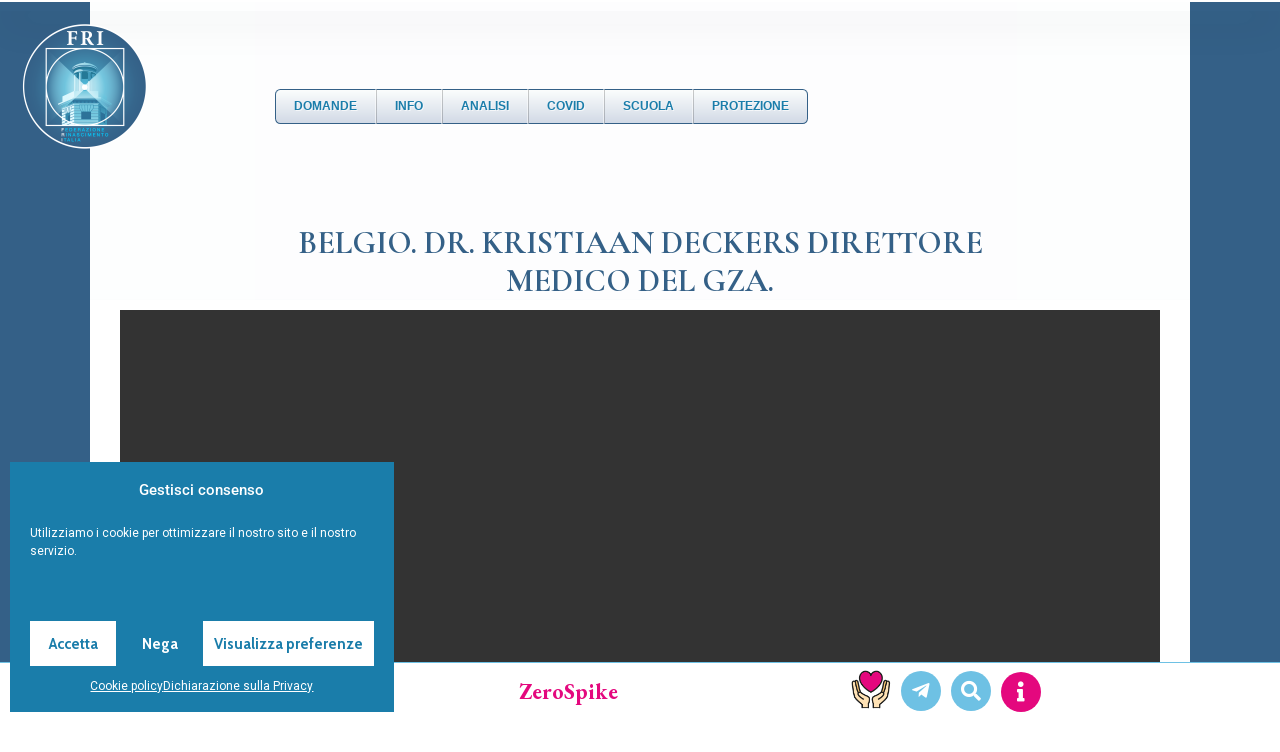

--- FILE ---
content_type: text/css
request_url: https://archiviostorico.rinascimentoitalia.it/wp-content/themes/avante/css/ors.css?ver=6.7.4
body_size: 5628
content:
body {
    font-family: Arial, Helvetica, sans-serif;
    background: #346087 url("../images/toplight3-457dae45.png") repeat-x;
    background-color: #346087 !important; 
}

body.home #wrapper {
    height: calc(100vh - 60px);
    vertical-align: middle;
    display: flex;
    padding: 0 !important;
}

#wrapper { padding: 0 !important; }
.main-menu-wrapper{ position: relative;padding: 0 !important; }
body.home .main-menu-wrapper{position: fixed;}
#elementor-sticky-header.main-menu-wrapper { display: none; }

.page-title-inner,
#page-content-wrapper .inner {
    background: #fff;
}
.radio .page-title-inner {
    background: transparent;
}

.radio #elementor-header.main-menu-wrapper {
    background: #fff;
}
#page-content-wrapper.blog-wrapper {margin-top: 0 !important;}
body.home #elementor-header .elementor-section-wrap .head,
body.home .page-title-inner,
body.home #wrapper  {
    background-color: transparent !important;
    background: transparent !important;
    padding: 0 !important;
    z-index: 999;
}
.mobile-main-nav li a, #side-sub-menu li a {text-transform: uppercase !important;}
#page-header,
#page-header-overlay  {
    background-color: transparent !important;
    /* background: transparent !important; */
    padding: 0 !important;
}

body.home #page-content-wrapper .inner {
    background-color: transparent !important;
    background: transparent !important;
    padding: 0 !important;
}
#page-content-wrapper .inner {
    margin: auto;
    float: left;
    padding: 0px 20px !important;
    width: calc(100% - 40px) !important;
}
#page-header .page-title-wrapper .page-title-inner {
    padding-top: 50px;
}
.eael-tooltip {
    padding: 0px !important;
    height: 40px !important;
    min-width: 40px !important;
    line-height: 44px !important;
}
.radio #page-header.hasbg {
    background-position: top;
    height: 400px !important;
    float: left;
}
.radio #page-header.hasbg .page-title-wrapper .page-title-inner .page-title-content {
    width: 90%;
}
.radio #page-header.hasbg h1 {
    font-size: 30px;
    font-weight: 900;
    font-family: Raleway,sans-serif;
    color: rgb(52, 96, 135) !important;
    margin-top: -17%;
    text-align: left;
}
.radio.vero-giornale #page-header.hasbg h1 {
    color: #fff !important;
    margin-top: -10%;
}
.radio .undertitle h2 {
    font-family: Raleway, sans-serif;
    position: absolute;
    top: -320px;
    width: 100%;
    color: rgb(52, 96, 135) !important;
    font-weight: bold;
    z-index: 9;
}
.risveglio-template-default.single #page-header.hasbg,
.comunicazioni-template-default.single #page-header.hasbg,
.cure_o_vaccino-template-default.single #page-header.hasbg,
.damanhur-template-default.single #page-header.hasbg,
.radio-template-default.single #page-header.hasbg,
.bacheca-template-default.single #page-header.hasbg,
.irony-template-default.single #page-header.hasbg,
.single-c_puliti #page-header.hasbg,
.single-bblog #page-header.hasbg,
.single-aaa #page-header.hasbg,
.single-awpcp_listing #page-header.hasbg,
.single-news #page-header.hasbg,
.single-vero_giornale #page-header.hasbg {
    background-position: top center;
    height: 300px !important;
    background-image: none !important;
    display: block;
}
.page-title span.smoove{
    opacity: 1 !important;
}
.irony-template-default.single #page-header.hasbg .page-title-wrapper .page-title-inner {
    vertical-align: middle !important;
}
.risveglio-template-default.single #page-header.hasbg .page-title-wrapper .page-title-inner,
.comunicazioni-template-default.single #page-header.hasbg .page-title-wrapper .page-title-inner,
.cure_o_vaccino-template-default.single #page-header.hasbg .page-title-wrapper .page-title-inner,
.damanhur-template-default.single #page-header.hasbg .page-title-wrapper .page-title-inner,
.bacheca-template-default.single #page-header.hasbg .page-title-wrapper .page-title-inner,
.single-c_puliti #page-header.hasbg .page-title-wrapper .page-title-inner,
.single-bblog  #page-header.hasbg .page-title-wrapper .page-title-inner,
.single-awpcp_listing  #page-header.hasbg .page-title-wrapper .page-title-inner,
.single-news #page-header.hasbg .page-title-wrapper .page-title-inner,
.single-aaa #page-header.hasbg .page-title-wrapper .page-title-inner,
.single-radio #page-header.hasbg .page-title-wrapper .page-title-inner ,
.single-vero_giornale #page-header.hasbg .page-title-wrapper .page-title-inner {
    vertical-align:  bottom !important;
}

.single-bacheca #page-header h1 {
    font-family: serif;
    padding-bottom: 25px;
}
.single-bacheca #page-header h1 .smoove {opacity: 1 !important}
.single-bacheca .fullwidth-comment-wrapper {
    display: none;
}
.aaa-template-default span.smoove.smooved {
    top: -30px;
    position: relative;
}
#perspective {
    min-height: 100vh;
}
body.home .head-logo {display: none;}
body.home #elementor-header {
}
a button {
    padding: 1px 10px;
    border-radius: 2px;
}
a:hover button {
    color: #12aee6;
    background: #fff;
    border: 2px solid #fff;
}
#page-content-wrapper p, .page-content-wrapper p {
    padding-top: 0;
    padding-bottom: 1em;
}
.blue-img a {
    display: block !important;
}
.blue-img img {
    height: 180px !important;
    width: 100% !important;
}
#blue-title {
    font-size: 90%;
    line-height: 1;
    letter-spacing: 0.0625em;
    padding: 0.75em 1em;
    margin: 0;
    height: 50px;
    background-color: #1A7DAA;
    color: #FFFFFF;
    text-transform: uppercase;
    font-weight: bold;
}
#blue-title .eael-tooltip {
    height: 9px !important;
    line-height: 18px !important;
}
#blue-title .eael-tooltip:hover p { color: #fff;}
/* 
#blue-title:hover {
    background: #fff;
}
#blue-title:hover a {
    color: #1A7DAA;
}
p strong {
    font-size: 90%;
    font-style: normal;
    text-transform: uppercase;
    font-weight: normal !important;
}*/
h2 span {
    font-size: 60%;
}
.loggo {
    width: 50px !important;
    height: 50px !important;
    margin-top: -5px;
}
.mainMenu {
    margin: 0 auto;
}
ul {
    list-style: square;
}
.mainMenu ul {
    list-style: none;
    display: flex;
    width: 100%;
    margin: 0 !important;
}

.mainMenu ul li {
    margin: 0 !important;
}

.mainMenu ul li a:before {
    background-color: transparent !important;
}
.mainMenu ul li a {
    text-shadow: 1px 1px rgba(255,255,255,0.66);
    white-space: nowrap;
    font-size: 12px !important;
    font-weight: bold !important;
    padding: 6px 18px !important;
    background-image: -webkit-gradient(linear, left top, left bottom, from(#fbfdfd), to(#d2dae6));
    background-image: linear-gradient(#fbfdfd, #d2dae6);
    border-top: 1px solid #346087;
    border-bottom: 1px solid #346087;
    border-left: 1px solid rgba(0,0,0,0.2) !important;
    border-right: 1px solid rgba(255,255,255,0.5);
    margin: 0 !important;
    transition: .5s all ease !important;
}
.mainMenu ul li:first-child a {
    border-left: 1px solid #346087 !important;
    border-radius: 0.45em 0 0 0.45em;
}
.mainMenu ul li:last-child a {
    border-right: 1px solid #346087;
    border-radius: 0 0.45em 0.45em 0;
}
.mainMenu ul li a:hover,
.mainMenu ul li.current-menu-item a {
    text-shadow: 0px 0px !important;
    color: #fff !important;
    background: #1A7DAA;
}
.mainMenu ul li.menu-manifesto a {
    color: #fff !important;
    background: #e4087e !important;
    text-shadow: 0px 0px !important;
}
.mainMenu ul li.menu-manifesto a:hover {
    color: #e4087e !important;
    background-image: -webkit-gradient(linear, left top, left bottom, from(#fbfdfd), to(#d2dae6)) !important;
    background-image: linear-gradient(#fbfdfd, #d2dae6) !important;
    border-top: 1px solid #346087 !important;
    border-bottom: 1px solid #346087 !important;
    border-right: 1px solid rgba(255,255,255,0.5);
}

.registrati .asso,
.grz .asso,
.storytelling .asso {display: none;}

.storytelling #elementor-header.main-menu-wrapper.visible {display: none;}
header.elementor-slideshow__header.elementor-lightbox-prevent-close {
    width: 90% !important;
}
#footer-fix {
    height: 60px;
    position: relative;
    float: left;
    width: 100%;
}
#footer-wrapper {
    position: fixed;
    height: 59px;
    bottom: 0;
    left: 0;
    z-index: 999;
    background: #fff;
    border-top: 1px solid #6EC1E4;
}
.bottom-fix {
    width: 100%;
    padding-top: 0;
}
.bottom-fix .elementor-element-populated,
.bottom-fix .elementor-widget-wrap {
    padding: 0 !important;
}

.bottom-fix .elementor-row {
    padding: 0px 0px 0px;
}

.bottom-fix .elementor-row .elementor-row {
    padding: 0;
}

.bottom-fix .eael-tooltip-text.eael-tooltip-top {
    left: -50%;
    padding: 0;
    text-align: center;
}
.pm-login-box-error {
    height: calc(100vh - 60px);
    vertical-align: middle;
    background: transparent;
}
.pm-login-box-error span {
    position: absolute;
    top: 50%;
    left: 50%;
    transform: translate(-50%, -50%);
    font-size: 16px;
}
.pm-login-box-error span a {
    font-weight: bold;
    text-decoration: underline;
}
.flipboard .eael-tooltip-text.eael-tooltip-top {
    left: -100% !important;
}

.loggo .eael-tooltip-text.eael-tooltip-top {
    left: -40%;
    padding: 0;
}
#page-content-wrapper p, .page-content-wrapper p {
    padding-top: 0;
    padding-bottom: 1em;
}
blockquote {
    min-height: 12em;
    width: 100%;
    color: #333 !important;
    font-family: "Adobe Garamond Pro", Garamond, Palatino, "Palatino Linotype", Times, "Times New Roman", Georgia, serif !important;
    font-style: italic;
    padding: 1em 3em;
    margin-top: 20px;
    margin-bottom: 2em;
    display: inline-grid;
    box-shadow: 4px 4px 12px 0px #cccccc;
    vertical-align: middle;
}
#page-header h1 {
    color: #346087 !important;
}
body.single-post #page-header h1 {
    font-family: Cormorant Garamond;
}
.postid-8329 h1.smooved {
    max-width: 75%;
    margin: 0 auto;
}
.blog-div {
    position: absolute !important;
    right: 10px;
    top: 65px;
    width: 80px;
}

#elementor-header.main-menu-wrapper {opacity: 1;}

.petition {
    position: fixed !important;
    top: 5px;
    right: 5px;
    z-index: 999;
    width: 160px !important;
}
.erf-required {display: none;}
.erf-container .erf-form .erf-submit-button {text-align: right;}
.parsley-range {display: none;}
#page-content-wrapper .inner {
    padding-bottom: 70px !important;
}
span.tooltip-element {
    position: absolute !important;
    right: 22px;
    top: 23px;
}

.erf-text.form-group {
    position: relative;
}
.ver-gio {
    position: absolute !important;
    left: 11px;
    top: 140px;
}
.flipbook .main-menu-wrapper,
.flipbook #footer-wrapper,
.flipbook #sfsi_plus_floater,
.flipbook a {display:none;}
.flipbook iframe {
    height: 100vh !important;
}
.newsletter .main-menu-wrapper,
.newsletter #footer-wrapper,
.newsletter #sfsi_plus_floater,
.newsletter a {display:none;}
.newsletter iframe {
    height: 100vh !important;
}
.med-liberi {
    position: absolute !important;
    left: 5px; 
    top: 95px;;
    width: 120px;
}
.erf-container .erf-form .tooltip-element:after {right:100% !important; left: auto !important;}

.elementor-slides-wrapper .elementor-slide-description,
.elementor-slides-wrapper .elementor-slide-heading,
.elementor-slides-wrapper .swiper-slide-inner {
    cursor: context-menu;
}
#Copyright {
    color: #fff;
    font-size: 10px;
    position: absolute;
    top: -55px;
    height: 24px;
    left: 0;
    z-index:9;
}
#Copyright a {color: #eee;}
#Copyright a:hover {color: #fff;}
.camicipuliti input.button {
    float: right;
    display: inline-block;
    width: 100px;
    text-align: center;
    padding-right: 0 !important;
    padding-left: 0 !important;
    border-radius: 5px !important;
}
.camicipuliti #pwbox-8012 {
    width: calc(100% - 110px);
}
.letteraamore input.button {
    float: right;
    display: inline-block;
    width: 100px;
    text-align: center;
    padding-right: 0 !important;
    padding-left: 0 !important;
    border-radius: 5px !important;
}
.letteraamore #pwbox-8012 {
    width: calc(100% - 110px);
}
.pdf-manifesto {
    position: fixed !important;
    z-index: 999;
    left: 10px;
    bottom: 90px;
}
.flipbook .elementor-element-populated {padding: 0 !important;}

.registrati .erf-form-html {
    margin: 20px 0;
}
.registrati .erf-container .erf-price-total {
    background: rgba(110,193,228, 1);
    border-width: 0 !important;
}
.erf-price-total p,
.erf-payment-methods {
    color: #fff;
}
.registrati .erf-style-border-bottom .erf-form .form-control,
.registrati .erf-style-border-bottom .erf-form .other-option+label input[type="text"] {
    border-width: 1px;
}
.registrati .erf-container .erf-payment-wrapper {background: transparent;}
.erf-label-inline.erf-container .erf-form .form-group-plans label {
    width: auto;
    line-height: inherit;
    margin-left: 5px !Important;
}
.registrati .erf_payment_header h5 {
    font-family: Arial;
    font-weight: normal;
    border-top: 1px solid #ced4da;
    padding-top: 10px;
    font-size: 16px !important;
}

.registrati .erf-payment-methods input {
  height: 20px !important;
  cursor: pointer;
  text-transform: capitalize;
  margin-right: 10px !important;
}
.erf-price-total p {
    padding-bottom: 0 !important;
    line-height: 3em !important;
}
.registrati .erf-gdpr input,
.registrati .checkbox input {
  position: absolute !important;
  height: 20px !important;
  cursor: pointer;
}
.registrati .erf-gdpr input.form-control,
.registrati .erf-payment-methods input.form-control,
.registrati .checkbox input.form-control {
    position: relative !important;
    height: 38px !important;
}
.registrati .erf-gdpr input + label,
.registrati .erf-payment-methods input + label,
.registrati .checkbox input + label {
  position: relative;
  cursor: pointer;
  padding: 0;
}
.registrati .erf-gdpr input:before,
.registrati .erf-payment-methods input:before,
.registrati .checkbox input:before {
  content: "";
  margin-right: 15px;
  display: block;
  vertical-align: baseline;
  width: 20px;
  height: 20px;
  background: #ddd;
  border-radius: 3px;
}
.registrati .erf-gdpr input:hover:before,
.registrati .erf-payment-methods input:hover:before,
.registrati .checkbox input:hover:before {
  background: #12aee6;
}
.registrati .erf-gdpr input:focus:before,
.registrati .erf-payment-methods input:focus:before,
.registrati .checkbox input:focus:before {
  box-shadow: 0 0 0 3px rgba(0, 0, 0, 0.12);
}
.registrati .erf-gdpr input:checked:before,
.registrati .erf-payment-methods input:checked:before,
.registrati .checkbox input:checked:before {
  background: #12aee6;
}
.registrati .erf-gdpr input:checked:after,
.registrati .erf-payment-methods input:checked:after,
.registrati .checkbox input:checked:after {
  content: "";
  position: absolute;
  left: 5px;
  top: 9px;
  background: white;
  width: 2px;
  height: 2px;
  box-shadow: 2px 0 0 white, 4px 0 0 white, 4px -2px 0 white, 4px -4px 0 white, 4px -6px 0 white, 4px -8px 0 white;
  -webkit-transform: rotate(45deg);
          transform: rotate(45deg);
}
.registrati .erf-payment-methods {
    position: relative;
    top: -50px;
    left: 10px;
}
.erf-password {
    float: right !important;
    margin: 0 !important;
}
a#go-to-top {bottom: 100px;}
.icon-flipboard {
    width: 15% !important;
}
.page-id-8708.password-protected {
    padding: 50px;
    color: #fff;
}
.page-id-8708.password-protected h1 {
    color: #fff;
}
.password-protected form.protected-post-form {
    margin: 0 auto;
    text-align: center;
    background: #fff;
    padding: 80px 0;
}
.password-protected h1 {
    color: #fff;
    text-align: center;
}
.psac-post-slider.psac-design-1 .psac-post-overlay {
    background: transparent;
    border: 0 !important;
}

.psac-post-slider.psac-design-1 .psac-readmorebtn {
    background: #12aee6;
    color: #fff;
    border: 0;
    border-radius: 5px;
    padding: 10px 20px;
}

.psac-post-slider.psac-design-1 .psac-readmorebtn:hover {
    background: #346087;
}

.psac-slider-and-carousel .owl-nav .owl-next {
    right: 20px !important;
}

.psac-slider-and-carousel .owl-nav .owl-prev {
    left: 20px !important;
}

.psac-slider-and-carousel .owl-nav .owl-next,
.psac-slider-and-carousel .owl-nav .owl-prev {
    border-color: #12aee6;
    color: #12aee6;
    border-radius: 50%;
}
.psac-slider-and-carousel .owl-dots .owl-dot {background: #fff;}
.post-attribute,.post-info-cat {display: none;}


body.search-results .hentry .post-thumbnail {
    max-height: 150px !important;
    width: 30%;
    text-align: center;
    float: left;
    margin-right: 15px;
    overflow: hidden;
}
body.search-results .search-cont {
    float: right;
    width: calc(70% - 20px);
}
body.search-results .search-cont-full {
    width: 100%;
}

body.search-results .hentry {
    border-top: 1px solid #ccc;
    padding-top: 15px;
    padding-bottom: 15px;
    margin-bottom: 0;
}
body.search-results .hentry .post-header_title {
}
body.search-results .hentry .post-header_title h5 {
    font-size: 16px;
    line-height: 120%;
    text-transform: uppercase;
}
body.search-results .hentry .post-header_title h5 a {
  color: #1a7daa;
}
body.search-results .hentry p {
  max-height: 120px;
  overflow: hidden;
}
body.search-results .post-button-wrapper {margin: 0 !important;}

.fri-profile {
    height: 180px !important;
}

.pm-group-view .pm-profile-image {
    top: 0 !important;
}
.head_cerca {
    float: left;
    width: 40px !important;
    background: #6EC1E4;
    height: 40px;
    text-align: center;
    line-height: 40px;
    border-radius: 50%;
}
.head_cerca:hover {background: #fff;}
#phone {
  float: left;
  width: auto;
    margin-right: 10px;
}
#socials {
    float: left;
    width: auto;
    text-align: left;
    margin-right: 10px;
    margin-bottom: 0;
}
.logged-in .iscrivi, .login-page .iscrivi, .single-aaa .iscrivi, .single-news .iscrivi, .single-newsletter .iscrivi, .registrati .iscrivi {display: none;}
input[type=text], input[type=password],
input[type=email], input[type=url],
input[type=tel], input[type=date],
select, textarea {
    border-color: #D8D8D8;
    border-radius: 5px;
    padding: 8px 15px;
    height: 46px;
}
input.datanascita,
input.datanascita1,
input.datanascitaminore {
    background-image: url(../images/calendar-icon.png);
    background-position: right 10px center;
    background-repeat: no-repeat;
    background-size: 20px;
}
body.logged-in #portale-out {display: none !important;}
body:not(.logged-in) #portale-in {display: none !important;}

.wpcf7-comune, .wpcf7-provincia, .wpcf7-citta {
    width: calc(50% - 10px)!important;
    float: left;
    margin-right: 10px;
    margin-bottom: 10px;
    box-shadow: none;
    border: 1px solid #ddd;
}
span.wpcf7-list-item {margin: 0 !important;}

.texta {
    float: left;
    width: 100%;
}
.form_field.full {
    width: calc(100% - 10px);
}
textarea.wpcf7-form-control.wpcf7-textarea.wpcf7-validates-as-required {
    font-size: 12px;
}

.gcmi_wrap label {
    display: none;
}
.acceptance {
    width: 100%;
    float: left;
    margin: 0 !important;
}
.submit, .wpcf7-response-output {
    float: left;
    width: 100%;
    text-align: center;
    margin-top: 20px;
}
.gcmi-comune-665 .wpcf7-not-valid-tip {
    position: relative;
}
span.gcmi_wrap {
    float: left;
    width: 100%;
    margin-top: 15px;
}
.wpcf7-not-valid-tip {
    font-size: 10px;
    position: absolute;
    bottom: -14px;
    left: 16px;
}
.upload-field .wpcf7-not-valid-tip {
    top: 13px;
    bottom: auto;
}
.gcmi-comune-665 .wpcf7-not-valid-tip {
    position: relative;
}
.dk-speakout-petition {
    padding-top: 30px;
}
input[type=submit],
.dk-speakout-submit {
    background: #e4087e !important;
    border: 2px solid #e4087e !important;
    box-shadow: !important;
}
.dk-speakout-petition-wrap h3 {
    display: none;
}
.dk-speakout-recaptcha {
    margin: 20px auto 0;
}
a.dk-speakout-facebook {
    background: rgb(45, 136, 255);
    border: 0;
    box-shadow: none;
}

a.dk-speakout-twitter {
    background: rgb(29, 161, 242);
    border: 0;
    box-shadow: none;
}
a.a2a_dd.addtoany_share_save.addtoany_share {
    display: none;
}
.betterdocs-live-search .docs-search-result li a {
    color: #1e73be !important;
    font-weight: bold !important;
}
li.betterdocs-breadcrumb-item.item-cat.item-custom-docs-page a {
    font-weight: bold;
    color: #e4087e !important;
}
.betterdocs-sidebar-content .betterdocs-categories-wrap li a.active,
.betterdocs-sidebar-content .betterdocs-categories-wrap li.sub-list a.active {
    font-weight: bold;
}
.colmn-sx {
    width: 50%;
    float: left;
}
.colmn-dx {
    width: 50%;
    float: right;
}
.full-field {
    width: 95% !important;
}
.upload-field {
    display: block;
}
.top-fields {
    display: inline-block;
}
.form_field {
    width: calc(50% - 10px);
    float: left;
    margin-right: 10px;
    margin-bottom: 10px;
}
.form_field.three-fields {
    width: calc(33% - 10px);
}
.upload_field {
    display: inline-block;
    width: calc(100% - 20px);
    margin-left: 10px;
    float: left;
    margin-bottom: 30px;
}
.colmn-dx .form_field.full-field input,
.colmn-dx .form_field.full-field input:-internal-autofill-selected {
    background-color: rgba(110,193,228,.6) !important;
    border-color: rgba(110,193,228,.6) !important;
}
@media (max-width: 767px) {
    .wpcf7-comune, .wpcf7-provincia, .wpcf7-citta, .form_field {
        width: calc(100% - 20px) !important;
        margin-right: 10px;
        margin-left: 10px;
    }
}


/* ANNUNCI */

.awpcp-listing-excerpt-thumbnail {
    margin: 20px 20px 0 20px !important;
}
img.awpcp-listing-primary-image-thumbnail {
    width: 150px !important;
}
.awpcp-listing-excerpt-extra {
    margin-top: 15px;
    float: right;
    font-size: 13px;
    color: #346087;
}
#showawpcpadpage .adtitle, #showawpcpadpage .awpcp-title {
    background: none !important;
    border-top: 1px dotted #ddd !important;
    border-bottom: none !important;
}
#showawpcpadpage .adtitle a,
#showawpcpadpage .awpcp-title a,
h4.awpcp-listing-title a {
    text-transform: uppercase;
    font-size: 16px;
    color: #6EC1E4;
}
#showawpcpadpage .adtitle a:hover,
#showawpcpadpage .awpcp-title a:hover,
h4.awpcp-listing-title a:hover {
    color: #1E2039;
}

/* Singale page styles */

.single-aaa .donare,
.single-news .donare {
    text-align: right;
}

.single-aaa .inner,
.single-news .inner {
    padding: 0 20px;
}

.single-aaa a.erf-show-lost-password,
.single-news a.erf-show-lost-password {
    margin-top: -66px;
}

.ooo li.elementor-portfolio__filter.elementor-active {
    background: #e4087e;
}
.ooo .elementor-portfolio.elementor-grid.elementor-posts-container {
    border: 1px solid #e4087e;
    padding: 10px;
}
.ooo .elementor-portfolio-item__overlay {
    opacity: 1;
    background: transparent;
    bottom: -90px;
    top: auto;
    height: 90px;
    text-align: left;
    display: block;
}
.ooo article.elementor-portfolio-item.elementor-post {
    height: 290px;
}
.ooo h3.elementor-portfolio-item__title {
    color: #346087;
}
.ooo h3.elementor-portfolio-item__title:hover {
  color: #6EC1E4;
}

.telgram div#elementor-header {
    display: none;
}

@media (max-width: 990px) {
    div#page-content-wrapper {
        padding: 0 !important;
    }
}
@media only screen and (min-width: 1200px) {
    #elementor-header .elementor-inner {
        max-width: calc(100% - 40px) !important;
        width: 100%;
        box-sizing: border-box;
        margin: 0 auto;
        padding: 0;
    }
    #elementor-header .elementor-section-wrap .head {
        box-shadow: none !important;
    }
}
@media only screen and (min-width: 768px) and (max-width: 960px) {
    body.home #wrapper {
        height: calc(100vh - 118px);
    }
    body.home .head-logo {
        display: block;
    }
    body.home .elementor-slides .swiper-slide-inner {padding: 0 !important;}
    .head-logo {
        float: left;
        margin-top: 5px;
        margin-left: 5px;
        z-index: 10;
    }
    .head {
        float: right;
        width: 40px;
        margin-top: 25px;
        margin-right: 10px;
        padding: 0 !important;
    }
    .petition { 
        width: 90px !important;
        top: 65px;
    }
    #page-header {
        margin-top: 77px;
    }
    #page-header .page-title-wrapper {
        padding: 0 !important;
    }
}

@media (max-width: 767px) {
    body.home #wrapper {
        height: calc(100vh - 100px);
    }
    body.home .head-logo {
        display: block;
    }
    body.home #page-content-wrapper .inner{
        width: 100% !important;
    }
    .head-logo,
    .logoo {
        float: left;
        z-index: 10;
        width: 90px !important;
    }
    .head-logo .elementor-widget-container {margin: 0 !important;}
    .head {
        float: right;
        width: 40px;
        margin-top: 25px;
        margin-right: 10px;
        padding: 0 !important;
    }
    .head_cerca {
        width: 30px !important;
        height: 30px;
        line-height: 30px;
    }
    .avante-search-wrapper .input-group input {
        font-size: 20px !important;
            width: auto !important;
    }
    #elementor-header .elementor-widget-container {margin: 0;}
    .asso {
        width: 40px !important;
        position: fixed !important;
        top: 10% !important;
        right: 4px;
    }
    .iscrivi {
        position: absolute !important;
        top: -25px;
        right: -30px;
    }
    .iscrivi .elementor-headline {
        text-align: right !important;
    }
    .petition { 
        width: 90px !important;
        top: 65px;
    }
    .page-title-content {width: 90%;}
    .registrati .med-liberi, .registrati .blog-div {display: none;}

    .radio-template-default.single #page-header.hasbg,
    .irony-template-default.single #page-header.hasbg,
    .single-c_puliti #page-header.hasbg,
    .single-bblog #page-header.hasbg,
    .single-news #page-header.hasbg {
        height: 200px !important;
    }
    #page-header .page-title-wrapper .page-title-inner {
    	padding: 0 !important;
    }
    #page-header.hasbg .page-title-wrapper .page-title-inner,
    .bacheca-template-default.single #page-header.hasbg .page-title-wrapper .page-title-inner,
    .single-c_puliti #page-header.hasbg .page-title-wrapper .page-title-inner,
    .single-bblog  #page-header.hasbg .page-title-wrapper .page-title-inner,
    .single-awpcp_listing  #page-header.hasbg .page-title-wrapper .page-title-inner,
    .single-news #page-header.hasbg .page-title-wrapper .page-title-inner {
        vertical-align:  middle !important;
        padding: 0;
    }
    .mystickyelements-icon-below-text {display: none !important;}
    .aud-play {top: 40% !important;}
    .aud-play .elementor-element-populated {padding: 0 !important}
    .top-site {
        max-width: 550px !important;
        position: fixed !important;
        top: 15%;
    }
    .radio #page-header.hasbg .page-title-wrapper .page-title-inner .page-title-content {
      width: 100%;
    }
    .radio #page-header.hasbg h1 {
      text-align: left;
    }
    .radio .undertitle h2 {
      top: -170px;
    }
    .top-site .elementor-element-populated {padding: 0 !important;}
    .med-liberi {
        top: 112px !important;
        position: absolute !important;
        left: 0;
        width: 70px;
    }
    .med-liberi .elementor-icon-box-title {
        font-size: 15px !important;
        line-height: 17px;
    }
    .ver-gio {
        left: 0;
        top: 120px;
        width: 95px;
    }
    .elementor-2 .elementor-element.elementor-element-54d46fac {
        margin-top: 50px !important;
    }
    .home .elementor-2 .elementor-element.elementor-element-54d46fac {margin: 0 !important;}
    .blog-div {
        top: 95px;
        right: -5px;
        width: 55px;
        opacity: .8;
        position: fixed !important;
    }
    .blog-icon a.elementor-icon,
    .faq-icon a.elementor-icon {
        font-size: 25px;
    }
    #footer-wrapper,
    .bottom-fix {
        height: auto;
    }
    div#colm {
        width: 28%;
    }
    .icon-flipboard#colm {
        width: 62px;
    }
    .elementor-widget-social-icons {
        text-align: left !important;
        margin-left: 4px;
        margin-bottom: 4px;
    }
    #page-content-wrapper .inner {
        padding-bottom: 90px !important;
    }
    .med-lib, .vg {
        width: 50% !important;
        float: left;
    }
    .med-lib .eael-tooltip-align-left,
    .vg .eael-tooltip-align-left {
        justify-content: center;
    }
    .eael-tooltip {
        min-width: 30px!important;
        padding: 0!important;
        height: 30px!important;
        line-height: 30px!important;
    }
    .eael-tooltip .eael-tooltip-content i {
        font-size: 18px !important;
    }
    .sfsiplus_norm_row {
        left: 0 !important;
        margin-left: 0 !important;
    }
    body.password-protected #page-content-wrapper .inner .inner-wrapper {
        width: 98% !important;
        float: left;
    }
    body.password-protected #page-content-wrapper .inner .inner-wrapper .sidebar-content {
        padding: 0;
    }
    .erf-container .erf-price-total {
        margin: 0;
    }
    .registrati .erf-payment-methods {
        left: 0;
        background: #6ec1e4;
        padding: 10px;
        top:0;
    }
    #footer-wrapper span.elementor-headline-dynamic-text.elementor-headline-text-active {
        font-size: 12px;
    }
    #footer-fix {
        height: 87px;
    }
}

@media (max-width: 420px) {
    .bottom-fix .elementor-social-icon {
        font-size: 15px !important;
        width: 30px !important;
        height: 30px !important;
    }
}

.ooo .elementor-portfolio-item__overlay {
    opacity: 1;
    background: transparent;
    bottom: -90px;
    top: auto;
    height: 90px;
    text-align: left;
    display: block;
}

.ooo article.elementor-portfolio-item.elementor-post {
    height: 330px;
}

.ooo h3.elementor-portfolio-item__title {
    color: #346087;
}
.ooo h3.elementor-portfolio-item__title:hover {
  color: #6EC1E4;
}

.rmagic .rm-privacy-row {
    width: 100%;
}

.rm_pricefield_checkbox {
    position: relative!important;
    width: 100%;
}

.dist-top {
    height: 270px;
}


--- FILE ---
content_type: text/css
request_url: https://archiviostorico.rinascimentoitalia.it/wp-content/uploads/elementor/css/post-72010.css?ver=1769825967
body_size: -230
content:
.elementor-72010 .elementor-element.elementor-element-ee18ae4 .elementor-wrapper{--video-aspect-ratio:1.77777;}

--- FILE ---
content_type: text/css
request_url: https://archiviostorico.rinascimentoitalia.it/wp-content/uploads/elementor/css/post-69765.css?ver=1769759602
body_size: -279
content:
#elementor-popup-modal-69765 .dialog-widget-content{background-color:#02010100;}#elementor-popup-modal-69765{background-color:#6EC1E4B5;justify-content:center;align-items:center;pointer-events:all;}#elementor-popup-modal-69765 .dialog-message{width:640px;height:auto;}#elementor-popup-modal-69765 .dialog-close-button{display:flex;top:0%;font-size:0px;}body:not(.rtl) #elementor-popup-modal-69765 .dialog-close-button{right:0%;}body.rtl #elementor-popup-modal-69765 .dialog-close-button{left:0%;}

--- FILE ---
content_type: text/css
request_url: https://archiviostorico.rinascimentoitalia.it/wp-content/uploads/elementor/css/post-30002.css?ver=1769759602
body_size: 884
content:
.elementor-30002 .elementor-element.elementor-element-2d70d0b1:not(.elementor-motion-effects-element-type-background), .elementor-30002 .elementor-element.elementor-element-2d70d0b1 > .elementor-motion-effects-container > .elementor-motion-effects-layer{background-color:#F4F4FF;}.elementor-30002 .elementor-element.elementor-element-2d70d0b1 > .elementor-container{max-width:1200px;min-height:431px;}.elementor-30002 .elementor-element.elementor-element-2d70d0b1 > .elementor-background-overlay{opacity:0.05;transition:background 0.3s, border-radius 0.3s, opacity 0.3s;}.elementor-30002 .elementor-element.elementor-element-2d70d0b1, .elementor-30002 .elementor-element.elementor-element-2d70d0b1 > .elementor-background-overlay{border-radius:0px 100px 100px 100px;}.elementor-30002 .elementor-element.elementor-element-2d70d0b1{transition:background 0.3s, border 0.3s, border-radius 0.3s, box-shadow 0.3s;}.elementor-bc-flex-widget .elementor-30002 .elementor-element.elementor-element-6f2d8f6e.elementor-column .elementor-widget-wrap{align-items:center;}.elementor-30002 .elementor-element.elementor-element-6f2d8f6e.elementor-column.elementor-element[data-element_type="column"] > .elementor-widget-wrap.elementor-element-populated{align-content:center;align-items:center;}.elementor-30002 .elementor-element.elementor-element-6f2d8f6e > .elementor-element-populated{padding:0% 5% 0% 12%;}.elementor-30002 .elementor-element.elementor-element-4c824eed{text-align:start;}.elementor-30002 .elementor-element.elementor-element-4c824eed .elementor-heading-title{font-family:"Montserrat", Sans-serif;font-size:25px;font-weight:200;color:#3D4E60;}.elementor-30002 .elementor-element.elementor-element-3882e99a{text-align:start;}.elementor-30002 .elementor-element.elementor-element-3882e99a .elementor-heading-title{font-family:"Montserrat", Sans-serif;font-size:50px;font-weight:200;text-transform:uppercase;line-height:1.2em;color:#000000;}.elementor-bc-flex-widget .elementor-30002 .elementor-element.elementor-element-27176bbd.elementor-column .elementor-widget-wrap{align-items:center;}.elementor-30002 .elementor-element.elementor-element-27176bbd.elementor-column.elementor-element[data-element_type="column"] > .elementor-widget-wrap.elementor-element-populated{align-content:center;align-items:center;}.elementor-30002 .elementor-element.elementor-element-27176bbd > .elementor-element-populated{padding:5% 10% 5% 5%;}.elementor-30002 .elementor-element.elementor-element-7cc6a4fd > .elementor-widget-container{margin:50px 0px 0px 0px;}.elementor-30002 .elementor-element.elementor-element-7cc6a4fd .elementor-button-content-wrapper{flex-direction:row-reverse;}.elementor-30002 .elementor-element.elementor-element-7cc6a4fd .elementor-button span{gap:10px;}.elementor-30002 .elementor-element.elementor-element-7cc6a4fd .elementor-field-group{padding-right:calc( 1px/2 );padding-left:calc( 1px/2 );margin-bottom:1px;}.elementor-30002 .elementor-element.elementor-element-7cc6a4fd .elementor-form-fields-wrapper{margin-left:calc( -1px/2 );margin-right:calc( -1px/2 );margin-bottom:-1px;}.elementor-30002 .elementor-element.elementor-element-7cc6a4fd .elementor-field-group.recaptcha_v3-bottomleft, .elementor-30002 .elementor-element.elementor-element-7cc6a4fd .elementor-field-group.recaptcha_v3-bottomright{margin-bottom:0;}body.rtl .elementor-30002 .elementor-element.elementor-element-7cc6a4fd .elementor-labels-inline .elementor-field-group > label{padding-left:0px;}body:not(.rtl) .elementor-30002 .elementor-element.elementor-element-7cc6a4fd .elementor-labels-inline .elementor-field-group > label{padding-right:0px;}body .elementor-30002 .elementor-element.elementor-element-7cc6a4fd .elementor-labels-above .elementor-field-group > label{padding-bottom:0px;}.elementor-30002 .elementor-element.elementor-element-7cc6a4fd .elementor-field-group > label, .elementor-30002 .elementor-element.elementor-element-7cc6a4fd .elementor-field-subgroup label{color:#000000;}.elementor-30002 .elementor-element.elementor-element-7cc6a4fd .elementor-field-group > label{font-family:"Montserrat", Sans-serif;font-size:16px;font-weight:200;}.elementor-30002 .elementor-element.elementor-element-7cc6a4fd .elementor-field-type-html{padding-bottom:0px;}.elementor-30002 .elementor-element.elementor-element-7cc6a4fd .elementor-field-group .elementor-field{color:#000000;}.elementor-30002 .elementor-element.elementor-element-7cc6a4fd .elementor-field-group .elementor-field, .elementor-30002 .elementor-element.elementor-element-7cc6a4fd .elementor-field-subgroup label{font-family:"Montserrat", Sans-serif;font-size:16px;font-weight:300;text-transform:capitalize;}.elementor-30002 .elementor-element.elementor-element-7cc6a4fd .elementor-field-group .elementor-field:not(.elementor-select-wrapper){background-color:rgba(255, 255, 255, 0);border-color:#000000;border-width:0px 0px 1px 0px;border-radius:0px 0px 0px 0px;}.elementor-30002 .elementor-element.elementor-element-7cc6a4fd .elementor-field-group .elementor-select-wrapper select{background-color:rgba(255, 255, 255, 0);border-color:#000000;border-width:0px 0px 1px 0px;border-radius:0px 0px 0px 0px;}.elementor-30002 .elementor-element.elementor-element-7cc6a4fd .elementor-field-group .elementor-select-wrapper::before{color:#000000;}.elementor-30002 .elementor-element.elementor-element-7cc6a4fd .elementor-button{font-family:"Montserrat", Sans-serif;font-size:15px;font-weight:300;text-transform:uppercase;border-radius:50px 0px 50px 50px;padding:15px 50px 15px 50px;}.elementor-30002 .elementor-element.elementor-element-7cc6a4fd .e-form__buttons__wrapper__button-next{background-color:#6EC1E4;color:#FFFFFF;}.elementor-30002 .elementor-element.elementor-element-7cc6a4fd .elementor-button[type="submit"]{background-color:#6EC1E4;color:#FFFFFF;}.elementor-30002 .elementor-element.elementor-element-7cc6a4fd .elementor-button[type="submit"] svg *{fill:#FFFFFF;}.elementor-30002 .elementor-element.elementor-element-7cc6a4fd .e-form__buttons__wrapper__button-previous{color:#ffffff;}.elementor-30002 .elementor-element.elementor-element-7cc6a4fd .e-form__buttons__wrapper__button-next:hover{background-color:#FFFFFF;color:#346087;}.elementor-30002 .elementor-element.elementor-element-7cc6a4fd .elementor-button[type="submit"]:hover{background-color:#FFFFFF;color:#346087;}.elementor-30002 .elementor-element.elementor-element-7cc6a4fd .elementor-button[type="submit"]:hover svg *{fill:#346087;}.elementor-30002 .elementor-element.elementor-element-7cc6a4fd .e-form__buttons__wrapper__button-previous:hover{color:#ffffff;}.elementor-30002 .elementor-element.elementor-element-7cc6a4fd .elementor-message{font-family:"Montserrat", Sans-serif;font-size:16px;font-weight:300;text-transform:capitalize;}.elementor-30002 .elementor-element.elementor-element-7cc6a4fd .elementor-message.elementor-message-success{color:#000000;}.elementor-30002 .elementor-element.elementor-element-7cc6a4fd .elementor-message.elementor-message-danger{color:#000000;}.elementor-30002 .elementor-element.elementor-element-7cc6a4fd .elementor-message.elementor-help-inline{color:#000000;}.elementor-30002 .elementor-element.elementor-element-7cc6a4fd{--e-form-steps-indicators-spacing:20px;--e-form-steps-indicator-padding:30px;--e-form-steps-indicator-inactive-secondary-color:#ffffff;--e-form-steps-indicator-active-secondary-color:#ffffff;--e-form-steps-indicator-completed-secondary-color:#ffffff;--e-form-steps-divider-width:1px;--e-form-steps-divider-gap:10px;}#elementor-popup-modal-30002 .dialog-widget-content{animation-duration:1.2s;background-color:rgba(255, 255, 255, 0);}#elementor-popup-modal-30002{background-color:rgba(0,0,0,.8);justify-content:center;align-items:center;pointer-events:all;}#elementor-popup-modal-30002 .dialog-message{width:1200px;height:auto;}#elementor-popup-modal-30002 .dialog-close-button{display:flex;top:10px;}body:not(.rtl) #elementor-popup-modal-30002 .dialog-close-button{right:97%;}body.rtl #elementor-popup-modal-30002 .dialog-close-button{left:97%;}@media(max-width:1024px){.elementor-30002 .elementor-element.elementor-element-2d70d0b1, .elementor-30002 .elementor-element.elementor-element-2d70d0b1 > .elementor-background-overlay{border-radius:0px 50px 50px 50px;}.elementor-30002 .elementor-element.elementor-element-2d70d0b1{padding:50px 50px 50px 50px;}.elementor-30002 .elementor-element.elementor-element-6f2d8f6e > .elementor-element-populated{padding:0px 0px 0px 0px;}.elementor-30002 .elementor-element.elementor-element-4c824eed{text-align:center;}.elementor-30002 .elementor-element.elementor-element-3882e99a{text-align:center;}.elementor-30002 .elementor-element.elementor-element-3882e99a .elementor-heading-title{font-size:40px;}.elementor-30002 .elementor-element.elementor-element-27176bbd > .elementor-element-populated{padding:0px 0px 0px 0px;}#elementor-popup-modal-30002 .dialog-close-button{top:2%;}body:not(.rtl) #elementor-popup-modal-30002 .dialog-close-button{right:89.5%;}body.rtl #elementor-popup-modal-30002 .dialog-close-button{left:89.5%;}#elementor-popup-modal-30002 .dialog-message{padding:0% 5% 0% 5%;}}@media(max-width:767px){.elementor-30002 .elementor-element.elementor-element-2d70d0b1, .elementor-30002 .elementor-element.elementor-element-2d70d0b1 > .elementor-background-overlay{border-radius:00px 30px 30px 30px;}.elementor-30002 .elementor-element.elementor-element-2d70d0b1{padding:30px 30px 30px 30px;}.elementor-30002 .elementor-element.elementor-element-6f2d8f6e{width:100%;}.elementor-30002 .elementor-element.elementor-element-6f2d8f6e > .elementor-element-populated{padding:0px 15px 0px 15px;}.elementor-30002 .elementor-element.elementor-element-4c824eed > .elementor-widget-container{padding:0px 25px 0px 0px;}.elementor-30002 .elementor-element.elementor-element-4c824eed .elementor-heading-title{font-size:18px;}.elementor-30002 .elementor-element.elementor-element-3882e99a .elementor-heading-title{font-size:32px;}.elementor-30002 .elementor-element.elementor-element-27176bbd > .elementor-element-populated{padding:0px 15px 0px 15px;}#elementor-popup-modal-30002 .dialog-close-button{top:4%;}body:not(.rtl) #elementor-popup-modal-30002 .dialog-close-button{right:85%;}body.rtl #elementor-popup-modal-30002 .dialog-close-button{left:85%;}#elementor-popup-modal-30002 .dialog-message{padding:5% 5% 0% 5%;}}@media(min-width:768px){.elementor-30002 .elementor-element.elementor-element-6f2d8f6e{width:45%;}.elementor-30002 .elementor-element.elementor-element-27176bbd{width:55%;}}@media(max-width:1024px) and (min-width:768px){.elementor-30002 .elementor-element.elementor-element-6f2d8f6e{width:100%;}.elementor-30002 .elementor-element.elementor-element-27176bbd{width:100%;}}

--- FILE ---
content_type: text/css
request_url: https://archiviostorico.rinascimentoitalia.it/wp-content/uploads/elementor/css/post-84903.css?ver=1769759602
body_size: -198
content:
.elementor-84903 .elementor-element.elementor-element-f656e7f .elementor-wrapper{--video-aspect-ratio:1.77777;}#elementor-popup-modal-84903{background-color:rgba(0,0,0,.8);justify-content:center;align-items:center;pointer-events:all;}#elementor-popup-modal-84903 .dialog-message{width:640px;height:auto;}#elementor-popup-modal-84903 .dialog-close-button{display:flex;}#elementor-popup-modal-84903 .dialog-widget-content{box-shadow:2px 8px 23px 3px rgba(0,0,0,0.2);}

--- FILE ---
content_type: text/css
request_url: https://archiviostorico.rinascimentoitalia.it/wp-content/uploads/elementor/css/post-75549.css?ver=1769759602
body_size: -293
content:
.elementor-75549 .elementor-element.elementor-element-f656e7f .elementor-wrapper{--video-aspect-ratio:1.77777;}#elementor-popup-modal-75549{background-color:rgba(0,0,0,.8);justify-content:center;align-items:center;pointer-events:all;}#elementor-popup-modal-75549 .dialog-message{width:640px;height:auto;}#elementor-popup-modal-75549 .dialog-close-button{display:flex;}#elementor-popup-modal-75549 .dialog-widget-content{box-shadow:2px 8px 23px 3px rgba(0,0,0,0.2);}

--- FILE ---
content_type: text/css
request_url: https://archiviostorico.rinascimentoitalia.it/wp-content/uploads/elementor/css/post-3153.css?ver=1769759602
body_size: 1276
content:
.elementor-3153 .elementor-element.elementor-element-c946155:not(.elementor-motion-effects-element-type-background), .elementor-3153 .elementor-element.elementor-element-c946155 > .elementor-motion-effects-container > .elementor-motion-effects-layer{background-color:rgba(255, 255, 255, 0);}.elementor-3153 .elementor-element.elementor-element-c946155 > .elementor-container{max-width:950px;}.elementor-3153 .elementor-element.elementor-element-c946155{box-shadow:0px 10px 40px 0px rgba(47,47,47,0.1);transition:background 0.3s, border 0.3s, border-radius 0.3s, box-shadow 0.3s;padding:5px 0px 5px 0px;}.elementor-3153 .elementor-element.elementor-element-c946155 > .elementor-background-overlay{transition:background 0.3s, border-radius 0.3s, opacity 0.3s;}.elementor-bc-flex-widget .elementor-3153 .elementor-element.elementor-element-aed32a9.elementor-column .elementor-widget-wrap{align-items:flex-start;}.elementor-3153 .elementor-element.elementor-element-aed32a9.elementor-column.elementor-element[data-element_type="column"] > .elementor-widget-wrap.elementor-element-populated{align-content:flex-start;align-items:flex-start;}.elementor-3153 .elementor-element.elementor-element-aed32a9.elementor-column > .elementor-widget-wrap{justify-content:flex-end;}.elementor-3153 .elementor-element.elementor-element-aed32a9 > .elementor-element-populated{padding:0px 0px 0px 0px;}.elementor-3153 .elementor-element.elementor-element-b7be25a{width:var( --container-widget-width, 20px );max-width:20px;--container-widget-width:20px;--container-widget-flex-grow:0;align-self:center;}.elementor-3153 .elementor-element.elementor-element-b7be25a > .elementor-widget-container{margin:5px 0px 0px 0px;}.elementor-3153 .elementor-element.elementor-element-b7be25a .elementor-icon-wrapper{text-align:end;}.elementor-3153 .elementor-element.elementor-element-b7be25a.elementor-view-stacked .elementor-icon{background-color:#346087;}.elementor-3153 .elementor-element.elementor-element-b7be25a.elementor-view-framed .elementor-icon, .elementor-3153 .elementor-element.elementor-element-b7be25a.elementor-view-default .elementor-icon{color:#346087;border-color:#346087;}.elementor-3153 .elementor-element.elementor-element-b7be25a.elementor-view-framed .elementor-icon, .elementor-3153 .elementor-element.elementor-element-b7be25a.elementor-view-default .elementor-icon svg{fill:#346087;}.elementor-3153 .elementor-element.elementor-element-b7be25a.elementor-view-stacked .elementor-icon:hover{background-color:#FFFFFF;}.elementor-3153 .elementor-element.elementor-element-b7be25a.elementor-view-framed .elementor-icon:hover, .elementor-3153 .elementor-element.elementor-element-b7be25a.elementor-view-default .elementor-icon:hover{color:#FFFFFF;border-color:#FFFFFF;}.elementor-3153 .elementor-element.elementor-element-b7be25a.elementor-view-framed .elementor-icon:hover, .elementor-3153 .elementor-element.elementor-element-b7be25a.elementor-view-default .elementor-icon:hover svg{fill:#FFFFFF;}.elementor-3153 .elementor-element.elementor-element-b7be25a .elementor-icon{font-size:16px;}.elementor-3153 .elementor-element.elementor-element-b7be25a .elementor-icon svg{height:16px;}.elementor-3153 .elementor-element.elementor-element-54ba698 > .elementor-container > .elementor-column > .elementor-widget-wrap{align-content:center;align-items:center;}.elementor-3153 .elementor-element.elementor-element-54ba698{margin-top:-10px;margin-bottom:0px;padding:0px 0px 0px 0px;}.elementor-3153 .elementor-element.elementor-element-689a4a7 > .elementor-widget-container{margin:0px 0px 0px 0px;}.elementor-3153 .elementor-element.elementor-element-689a4a7{text-align:start;}.elementor-3153 .elementor-element.elementor-element-fdc5c52 > .elementor-element-populated{padding:0px 0px 0px 0px;}.elementor-3153 .elementor-element.elementor-element-3e98ff5{--spacer-size:40px;width:var( --container-widget-width, 102.339% );max-width:102.339%;--container-widget-width:102.339%;--container-widget-flex-grow:0;}.elementor-3153 .elementor-element.elementor-element-0e56139{width:auto;max-width:auto;}.elementor-3153 .elementor-element.elementor-element-0e56139 > .elementor-widget-container{margin:0px 0px 0px 0px;padding:0px 0px 0px 0px;}.elementor-3153 .elementor-element.elementor-element-0e56139 .themegoods-navigation-wrapper .nav li > a{font-family:"Helvetica", Sans-serif;font-size:16px;font-weight:300;text-transform:uppercase;letter-spacing:0px;color:#1A7DAA;}.elementor-3153 .elementor-element.elementor-element-0e56139 .themegoods-navigation-wrapper .nav > li{margin:0px 0px 0px 0px;}.elementor-3153 .elementor-element.elementor-element-0e56139 .themegoods-navigation-wrapper .nav{text-align:center;}.elementor-3153 .elementor-element.elementor-element-0e56139 .themegoods-navigation-wrapper .nav li ul.sub-menu{text-align:left;border-radius:4px;background:#ffffff;}.elementor-3153 .elementor-element.elementor-element-0e56139 .themegoods-navigation-wrapper .nav li > a:hover{color:#000000;}.elementor-3153 .elementor-element.elementor-element-0e56139 .themegoods-navigation-wrapper .nav ul li > a:before, .elementor-3153 .elementor-element.elementor-element-0e56139 .themegoods-navigation-wrapper div .nav li > a:before{background-color:#1A7DAA;}.elementor-3153 .elementor-element.elementor-element-0e56139 .themegoods-navigation-wrapper .nav > li.current-menu-item > a, .elementor-3153 .elementor-element.elementor-element-0e56139 .themegoods-navigation-wrapper .nav > li.current-menu-parent > a, .elementor-3153 .elementor-element.elementor-element-0e56139 .themegoods-navigation-wrapper .nav > li.current-menu-ancestor > a, .elementor-3153 .elementor-element.elementor-element-0e56139 .themegoods-navigation-wrapper .nav li ul:not(.sub-menu) li.current-menu-item a, .elementor-3153 .elementor-element.elementor-element-0e56139 .themegoods-navigation-wrapper .nav li.current-menu-parent  ul li.current-menu-item a{color:#000000;}.elementor-3153 .elementor-element.elementor-element-0e56139 .themegoods-navigation-wrapper .nav > li.current-menu-item > a:before, .elementor-3153 .elementor-element.elementor-element-0e56139 .themegoods-navigation-wrapper .nav > li.current-menu-parent > a:before, .elementor-3153 .elementor-element.elementor-element-0e56139 .themegoods-navigation-wrapper .nav > li.current-menu-ancestor > a:before, .elementor-3153 .elementor-element.elementor-element-0e56139 .themegoods-navigation-wrapper .nav li ul:not(.sub-menu) li.current-menu-item a:before, .elementor-3153 .elementor-element.elementor-element-0e56139 .themegoods-navigation-wrapper .nav li.current-menu-parent  ul li.current-menu-item a:before{background-color:#1A7DAA;}.elementor-3153 .elementor-element.elementor-element-0e56139 .themegoods-navigation-wrapper .nav li ul li a{color:#4a4a4a;}.elementor-3153 .elementor-element.elementor-element-0e56139 .themegoods-navigation-wrapper .nav li ul li a:hover{color:#3d64ff;}.elementor-3153 .elementor-element.elementor-element-0e56139 .themegoods-navigation-wrapper .nav li ul li a:before, .elementor-3153 .elementor-element.elementor-element-0e56139 .themegoods-navigation-wrapper .nav li ul li > a:before{background-color:#3d64ff;}.elementor-3153 .elementor-element.elementor-element-0e56139 .themegoods-navigation-wrapper .nav li ul > li.current-menu-item > a, .elementor-3153 .elementor-element.elementor-element-0e56139 .themegoods-navigation-wrapper .nav li ul > li.current-menu-parent > a, .elementor-3153 .elementor-element.elementor-element-0e56139 .themegoods-navigation-wrapper .nav li ul > li.current-menu-ancestor > a, .elementor-3153 .elementor-element.elementor-element-0e56139 .themegoods-navigation-wrapper .nav li ul li ul:not(.sub-menu) li.current-menu-item a, .elementor-3153 .elementor-element.elementor-element-0e56139 .themegoods-navigation-wrapper .nav li ul li.current-menu-parent  ul li.current-menu-item a, .elementor-3153 .elementor-element.elementor-element-0e56139 .themegoods-navigation-wrapper .nav li.current-menu-parent ul > li.current-menu-item > a{color:#3d64ff;}.elementor-3153 .elementor-element.elementor-element-0e56139 .themegoods-navigation-wrapper .nav li ul > li.current-menu-item > a:before, .elementor-3153 .elementor-element.elementor-element-0e56139 .themegoods-navigation-wrapper .nav li ul > li.current-menu-parent > a:before, .elementor-3153 .elementor-element.elementor-element-0e56139 .themegoods-navigation-wrapper .nav li ul > li.current-menu-ancestor > a:before, .elementor-3153 .elementor-element.elementor-element-0e56139 .themegoods-navigation-wrapper .nav li ul li ul:not(.sub-menu) li.current-menu-item a:before, .elementor-3153 .elementor-element.elementor-element-0e56139 .themegoods-navigation-wrapper .nav li ul li.current-menu-parent  ul li.current-menu-item a:before{background-color:#3d64ff;}.elementor-3153 .elementor-element.elementor-element-1877ae5.elementor-column > .elementor-widget-wrap{justify-content:center;}.elementor-3153 .elementor-element.elementor-element-1877ae5 > .elementor-element-populated{text-align:center;}.elementor-3153 .elementor-element.elementor-element-740566c{--spacer-size:39px;}.elementor-3153 .elementor-element.elementor-element-9548cc1 .eael-tooltip:hover .eael-tooltip-text.eael-tooltip-top{animation-duration:300ms;}.elementor-3153 .elementor-element.elementor-element-9548cc1 .eael-tooltip:hover .eael-tooltip-text.eael-tooltip-left{animation-duration:300ms;}.elementor-3153 .elementor-element.elementor-element-9548cc1 .eael-tooltip:hover .eael-tooltip-text.eael-tooltip-bottom{animation-duration:300ms;}.elementor-3153 .elementor-element.elementor-element-9548cc1 .eael-tooltip:hover .eael-tooltip-text.eael-tooltip-right{animation-duration:300ms;}.elementor-3153 .elementor-element.elementor-element-9548cc1 .eael-tooltip{width:60px;background-color:#F2910400;color:#FFFFFF00;border-radius:150px 150px 150px 150px;}.elementor-3153 .elementor-element.elementor-element-9548cc1 .eael-tooltip a{color:#FFFFFF00;}.elementor-3153 .elementor-element.elementor-element-9548cc1 .eael-tooltip svg{fill:#FFFFFF00;}.elementor-3153 .elementor-element.elementor-element-9548cc1 .eael-tooltip .eael-tooltip-text{width:120px;max-width:120px;padding:10px 5px 10px 5px;background-color:#6EC1E4;color:#fff;}.elementor-3153 .elementor-element.elementor-element-9548cc1 .eael-tooltip .eael-tooltip-text:after{border-width:5px;}.elementor-3153 .elementor-element.elementor-element-9548cc1 .eael-tooltip .eael-tooltip-text.eael-tooltip-left::after{top:calc( 50% - 5px );}.elementor-3153 .elementor-element.elementor-element-9548cc1 .eael-tooltip .eael-tooltip-text.eael-tooltip-right::after{top:calc( 50% - 5px );}.elementor-3153 .elementor-element.elementor-element-9548cc1 .eael-tooltip .eael-tooltip-text.eael-tooltip-top::after{left:calc( 50% - 5px );}.elementor-3153 .elementor-element.elementor-element-9548cc1 .eael-tooltip .eael-tooltip-text.eael-tooltip-bottom::after{left:calc( 50% - 5px );}.elementor-3153 .elementor-element.elementor-element-9548cc1 .eael-tooltip .eael-tooltip-text.eael-tooltip-top:after{border-top-color:#6EC1E4;}.elementor-3153 .elementor-element.elementor-element-9548cc1 .eael-tooltip .eael-tooltip-text.eael-tooltip-bottom:after{border-bottom-color:#6EC1E4;}.elementor-3153 .elementor-element.elementor-element-9548cc1 .eael-tooltip .eael-tooltip-text.eael-tooltip-left:after{border-left-color:#6EC1E4;}.elementor-3153 .elementor-element.elementor-element-9548cc1 .eael-tooltip .eael-tooltip-text.eael-tooltip-right:after{border-right-color:#6EC1E4;}.elementor-3153 .elementor-element.elementor-element-9a59769 .eael-tooltip:hover .eael-tooltip-text.eael-tooltip-top{animation-duration:300ms;}.elementor-3153 .elementor-element.elementor-element-9a59769 .eael-tooltip:hover .eael-tooltip-text.eael-tooltip-left{animation-duration:300ms;}.elementor-3153 .elementor-element.elementor-element-9a59769 .eael-tooltip:hover .eael-tooltip-text.eael-tooltip-bottom{animation-duration:300ms;}.elementor-3153 .elementor-element.elementor-element-9a59769 .eael-tooltip:hover .eael-tooltip-text.eael-tooltip-right{animation-duration:300ms;}.elementor-3153 .elementor-element.elementor-element-9a59769 .eael-tooltip{width:60px;background-color:#F2910400;color:#FFFFFF00;border-radius:150px 150px 150px 150px;}.elementor-3153 .elementor-element.elementor-element-9a59769 .eael-tooltip a{color:#FFFFFF00;}.elementor-3153 .elementor-element.elementor-element-9a59769 .eael-tooltip svg{fill:#FFFFFF00;}.elementor-3153 .elementor-element.elementor-element-9a59769 .eael-tooltip .eael-tooltip-text{width:120px;max-width:120px;padding:10px 5px 10px 5px;background-color:#6EC1E4;color:#fff;}.elementor-3153 .elementor-element.elementor-element-9a59769 .eael-tooltip .eael-tooltip-text:after{border-width:5px;}.elementor-3153 .elementor-element.elementor-element-9a59769 .eael-tooltip .eael-tooltip-text.eael-tooltip-left::after{top:calc( 50% - 5px );}.elementor-3153 .elementor-element.elementor-element-9a59769 .eael-tooltip .eael-tooltip-text.eael-tooltip-right::after{top:calc( 50% - 5px );}.elementor-3153 .elementor-element.elementor-element-9a59769 .eael-tooltip .eael-tooltip-text.eael-tooltip-top::after{left:calc( 50% - 5px );}.elementor-3153 .elementor-element.elementor-element-9a59769 .eael-tooltip .eael-tooltip-text.eael-tooltip-bottom::after{left:calc( 50% - 5px );}.elementor-3153 .elementor-element.elementor-element-9a59769 .eael-tooltip .eael-tooltip-text.eael-tooltip-top:after{border-top-color:#6EC1E4;}.elementor-3153 .elementor-element.elementor-element-9a59769 .eael-tooltip .eael-tooltip-text.eael-tooltip-bottom:after{border-bottom-color:#6EC1E4;}.elementor-3153 .elementor-element.elementor-element-9a59769 .eael-tooltip .eael-tooltip-text.eael-tooltip-left:after{border-left-color:#6EC1E4;}.elementor-3153 .elementor-element.elementor-element-9a59769 .eael-tooltip .eael-tooltip-text.eael-tooltip-right:after{border-right-color:#6EC1E4;}@media(min-width:768px){.elementor-3153 .elementor-element.elementor-element-02a2613{width:15%;}.elementor-3153 .elementor-element.elementor-element-fdc5c52{width:65%;}.elementor-3153 .elementor-element.elementor-element-1877ae5{width:19.303%;}}@media(max-width:1024px){.elementor-3153 .elementor-element.elementor-element-c946155{padding:20px 0px 20px 0px;}.elementor-3153 .elementor-element.elementor-element-b7be25a > .elementor-widget-container{margin:5px 20px 0px 20px;}.elementor-3153 .elementor-element.elementor-element-689a4a7 > .elementor-widget-container{margin:0px 0px 0px 20px;}}@media(max-width:767px){.elementor-3153 .elementor-element.elementor-element-c946155{padding:20px 0px 20px 0px;}.elementor-3153 .elementor-element.elementor-element-aed32a9{width:50%;}.elementor-3153 .elementor-element.elementor-element-aed32a9.elementor-column > .elementor-widget-wrap{justify-content:flex-end;}.elementor-3153 .elementor-element.elementor-element-aed32a9 > .elementor-element-populated{padding:0px 0px 0px 0px;}.elementor-3153 .elementor-element.elementor-element-b7be25a > .elementor-widget-container{margin:3px 20px 0px 20px;}.elementor-3153 .elementor-element.elementor-element-b7be25a .elementor-icon-wrapper{text-align:end;}.elementor-3153 .elementor-element.elementor-element-689a4a7 > .elementor-widget-container{margin:0px 0px 0px 20px;}.elementor-3153 .elementor-element.elementor-element-689a4a7{text-align:start;}.elementor-3153 .elementor-element.elementor-element-689a4a7 img{width:199px;}}@media(max-width:1024px) and (min-width:768px){.elementor-3153 .elementor-element.elementor-element-aed32a9{width:70%;}}/* Start custom CSS for icon, class: .elementor-element-b7be25a */.elementor_mobile_nav {
    z-index: 99;
}

.home .elementor_mobile_nav .elementor-icon {
    color: #fff !important;
}/* End custom CSS */
/* Start custom CSS for eael-tooltip, class: .elementor-element-9548cc1 */#risp {
    display: none !important;
}
.aaa.logged-in #risp,
.single-aaa.logged-in #risp{
    display: block !important;
}
.support.logged-in #risp,
.supports.logged-in #risp,
.single-docs.logged-in #risp {
    display: none !important;
}/* End custom CSS */
/* Start custom CSS for eael-tooltip, class: .elementor-element-9a59769 */#fri-med {
    display: none !important;
}
.support.logged-in #fri-med,
.supports.logged-in #fri-med,
.single-docs.logged-in #fri-med {
    display: block !important;
}/* End custom CSS */

--- FILE ---
content_type: text/css
request_url: https://archiviostorico.rinascimentoitalia.it/wp-content/uploads/elementor/css/post-15.css?ver=1769759602
body_size: 918
content:
.elementor-15 .elementor-element.elementor-element-aeaa67b > .elementor-container > .elementor-column > .elementor-widget-wrap{align-content:center;align-items:center;}.elementor-15 .elementor-element.elementor-element-d187d77.elementor-column > .elementor-widget-wrap{justify-content:center;}.elementor-15 .elementor-element.elementor-element-86cb3df.elementor-column > .elementor-widget-wrap{justify-content:center;}.elementor-15 .elementor-element.elementor-element-86cb3df > .elementor-element-populated{margin:0px 0px 0px 0px;--e-column-margin-right:0px;--e-column-margin-left:0px;padding:0px 0px 0px 0px;}.elementor-15 .elementor-element.elementor-element-32bd0ac{text-align:center;}.elementor-15 .elementor-element.elementor-element-32bd0ac .elementor-heading-title{font-size:22px;color:#E4087E;}.elementor-15 .elementor-element.elementor-element-c7c6b6e.elementor-column > .elementor-widget-wrap{justify-content:center;}.elementor-15 .elementor-element.elementor-element-cb8e687 > .elementor-container > .elementor-column > .elementor-widget-wrap{align-content:center;align-items:center;}.elementor-15 .elementor-element.elementor-element-d7e483b.elementor-column > .elementor-widget-wrap{justify-content:center;}.elementor-15 .elementor-element.elementor-element-7615b2d{width:auto;max-width:auto;}.elementor-15 .elementor-element.elementor-element-7615b2d > .elementor-widget-container{margin:5px 0px 0px 0px;}.elementor-15 .elementor-element.elementor-element-7615b2d .eael-tooltip:hover .eael-tooltip-text.eael-tooltip-top{animation-duration:300ms;}.elementor-15 .elementor-element.elementor-element-7615b2d .eael-tooltip:hover .eael-tooltip-text.eael-tooltip-left{animation-duration:300ms;}.elementor-15 .elementor-element.elementor-element-7615b2d .eael-tooltip:hover .eael-tooltip-text.eael-tooltip-bottom{animation-duration:300ms;}.elementor-15 .elementor-element.elementor-element-7615b2d .eael-tooltip:hover .eael-tooltip-text.eael-tooltip-right{animation-duration:300ms;}.elementor-15 .elementor-element.elementor-element-7615b2d .eael-tooltip{width:25px;border-radius:150px 150px 150px 150px;}.elementor-15 .elementor-element.elementor-element-7615b2d .eael-tooltip .eael-tooltip-text{width:120px;max-width:120px;padding:10px 5px 10px 5px;background-color:#E4087E;color:#fff;}.elementor-15 .elementor-element.elementor-element-7615b2d .eael-tooltip .eael-tooltip-text:after{border-width:5px;}.elementor-15 .elementor-element.elementor-element-7615b2d .eael-tooltip .eael-tooltip-text.eael-tooltip-left::after{top:calc( 50% - 5px );}.elementor-15 .elementor-element.elementor-element-7615b2d .eael-tooltip .eael-tooltip-text.eael-tooltip-right::after{top:calc( 50% - 5px );}.elementor-15 .elementor-element.elementor-element-7615b2d .eael-tooltip .eael-tooltip-text.eael-tooltip-top::after{left:calc( 50% - 5px );}.elementor-15 .elementor-element.elementor-element-7615b2d .eael-tooltip .eael-tooltip-text.eael-tooltip-bottom::after{left:calc( 50% - 5px );}.elementor-15 .elementor-element.elementor-element-7615b2d .eael-tooltip .eael-tooltip-text.eael-tooltip-top:after{border-top-color:#E4087E;}.elementor-15 .elementor-element.elementor-element-7615b2d .eael-tooltip .eael-tooltip-text.eael-tooltip-bottom:after{border-bottom-color:#E4087E;}.elementor-15 .elementor-element.elementor-element-7615b2d .eael-tooltip .eael-tooltip-text.eael-tooltip-left:after{border-left-color:#E4087E;}.elementor-15 .elementor-element.elementor-element-7615b2d .eael-tooltip .eael-tooltip-text.eael-tooltip-right:after{border-right-color:#E4087E;}.elementor-15 .elementor-element.elementor-element-8f4c3a5{width:auto;max-width:auto;}.elementor-15 .elementor-element.elementor-element-8f4c3a5 > .elementor-widget-container{margin:8px 0px 0px 10px;}.elementor-15 .elementor-element.elementor-element-8f4c3a5 .elementor-icon-wrapper{text-align:center;}.elementor-15 .elementor-element.elementor-element-8f4c3a5.elementor-view-stacked .elementor-icon{background-color:#6EC1E4;color:#FFFFFF;}.elementor-15 .elementor-element.elementor-element-8f4c3a5.elementor-view-framed .elementor-icon, .elementor-15 .elementor-element.elementor-element-8f4c3a5.elementor-view-default .elementor-icon{color:#6EC1E4;border-color:#6EC1E4;}.elementor-15 .elementor-element.elementor-element-8f4c3a5.elementor-view-framed .elementor-icon, .elementor-15 .elementor-element.elementor-element-8f4c3a5.elementor-view-default .elementor-icon svg{fill:#6EC1E4;}.elementor-15 .elementor-element.elementor-element-8f4c3a5.elementor-view-framed .elementor-icon{background-color:#FFFFFF;}.elementor-15 .elementor-element.elementor-element-8f4c3a5.elementor-view-stacked .elementor-icon svg{fill:#FFFFFF;}.elementor-15 .elementor-element.elementor-element-8f4c3a5 .elementor-icon{font-size:20px;}.elementor-15 .elementor-element.elementor-element-8f4c3a5 .elementor-icon svg{height:20px;}.elementor-15 .elementor-element.elementor-element-43bba68{width:auto;max-width:auto;}.elementor-15 .elementor-element.elementor-element-43bba68 > .elementor-widget-container{margin:8px 0px 0px 10px;}.elementor-15 .elementor-element.elementor-element-43bba68 .elementor-icon-wrapper{text-align:center;}.elementor-15 .elementor-element.elementor-element-43bba68.elementor-view-stacked .elementor-icon{background-color:#6EC1E4;color:#FFFFFF;}.elementor-15 .elementor-element.elementor-element-43bba68.elementor-view-framed .elementor-icon, .elementor-15 .elementor-element.elementor-element-43bba68.elementor-view-default .elementor-icon{color:#6EC1E4;border-color:#6EC1E4;}.elementor-15 .elementor-element.elementor-element-43bba68.elementor-view-framed .elementor-icon, .elementor-15 .elementor-element.elementor-element-43bba68.elementor-view-default .elementor-icon svg{fill:#6EC1E4;}.elementor-15 .elementor-element.elementor-element-43bba68.elementor-view-framed .elementor-icon{background-color:#FFFFFF;}.elementor-15 .elementor-element.elementor-element-43bba68.elementor-view-stacked .elementor-icon svg{fill:#FFFFFF;}.elementor-15 .elementor-element.elementor-element-43bba68 .elementor-icon{font-size:20px;}.elementor-15 .elementor-element.elementor-element-43bba68 .elementor-icon svg{height:20px;}.elementor-15 .elementor-element.elementor-element-e8edbe2{width:auto;max-width:auto;}.elementor-15 .elementor-element.elementor-element-e8edbe2 > .elementor-widget-container{margin:0px 0px 0px 10px;padding:0px 0px 0px 0px;}.elementor-15 .elementor-element.elementor-element-e8edbe2 .eael-tooltip .eael-tooltip-content i{font-size:20px;}.elementor-15 .elementor-element.elementor-element-e8edbe2 .eael-tooltip .eael-tooltip-content svg{height:20px;width:20px;line-height:20px;}.elementor-15 .elementor-element.elementor-element-e8edbe2 .eael-tooltip .eael-tooltip-content .ea-tooltip-svg-trigger{height:20px;width:20px;}.elementor-15 .elementor-element.elementor-element-e8edbe2 .eael-tooltip:hover .eael-tooltip-text.eael-tooltip-top{animation-duration:300ms;}.elementor-15 .elementor-element.elementor-element-e8edbe2 .eael-tooltip:hover .eael-tooltip-text.eael-tooltip-left{animation-duration:300ms;}.elementor-15 .elementor-element.elementor-element-e8edbe2 .eael-tooltip:hover .eael-tooltip-text.eael-tooltip-bottom{animation-duration:300ms;}.elementor-15 .elementor-element.elementor-element-e8edbe2 .eael-tooltip:hover .eael-tooltip-text.eael-tooltip-right{animation-duration:300ms;}.elementor-15 .elementor-element.elementor-element-e8edbe2 .eael-tooltip{width:25px;padding:0px 0px 0px 0px;margin:0px 0px 0px 0px;background-color:#E4087E;color:#FFFFFF;font-family:"Volkhov", Sans-serif;font-size:16px;font-weight:normal;line-height:2.1em;border-radius:150px 150px 150px 150px;}.elementor-15 .elementor-element.elementor-element-e8edbe2 .eael-tooltip a{color:#FFFFFF;}.elementor-15 .elementor-element.elementor-element-e8edbe2 .eael-tooltip svg{fill:#FFFFFF;}.elementor-15 .elementor-element.elementor-element-e8edbe2 .eael-tooltip:hover{background-color:#FFFFFF;color:#E4087E;}.elementor-15 .elementor-element.elementor-element-e8edbe2 .eael-tooltip:hover a{color:#E4087E;}.elementor-15 .elementor-element.elementor-element-e8edbe2 .eael-tooltip:hover svg{fill:#E4087E;}.elementor-15 .elementor-element.elementor-element-e8edbe2 .eael-tooltip .eael-tooltip-text{width:275px;max-width:275px;padding:15px 5px 15px 5px;background-color:#E4087E;color:#fff;}.elementor-15 .elementor-element.elementor-element-e8edbe2 .eael-tooltip .eael-tooltip-text:after{border-width:5px;}.elementor-15 .elementor-element.elementor-element-e8edbe2 .eael-tooltip .eael-tooltip-text.eael-tooltip-left::after{top:calc( 50% - 5px );}.elementor-15 .elementor-element.elementor-element-e8edbe2 .eael-tooltip .eael-tooltip-text.eael-tooltip-right::after{top:calc( 50% - 5px );}.elementor-15 .elementor-element.elementor-element-e8edbe2 .eael-tooltip .eael-tooltip-text.eael-tooltip-top::after{left:calc( 50% - 5px );}.elementor-15 .elementor-element.elementor-element-e8edbe2 .eael-tooltip .eael-tooltip-text.eael-tooltip-bottom::after{left:calc( 50% - 5px );}.elementor-15 .elementor-element.elementor-element-e8edbe2 .eael-tooltip .eael-tooltip-text.eael-tooltip-top:after{border-top-color:#E4087E;}.elementor-15 .elementor-element.elementor-element-e8edbe2 .eael-tooltip .eael-tooltip-text.eael-tooltip-bottom:after{border-bottom-color:#E4087E;}.elementor-15 .elementor-element.elementor-element-e8edbe2 .eael-tooltip .eael-tooltip-text.eael-tooltip-left:after{border-left-color:#E4087E;}.elementor-15 .elementor-element.elementor-element-e8edbe2 .eael-tooltip .eael-tooltip-text.eael-tooltip-right:after{border-right-color:#E4087E;}@media(max-width:1024px){.elementor-15 .elementor-element.elementor-element-c7c6b6e.elementor-column > .elementor-widget-wrap{justify-content:center;}}@media(max-width:767px){.elementor-15 .elementor-element.elementor-element-d187d77{width:100%;}.elementor-bc-flex-widget .elementor-15 .elementor-element.elementor-element-d187d77.elementor-column .elementor-widget-wrap{align-items:flex-start;}.elementor-15 .elementor-element.elementor-element-d187d77.elementor-column.elementor-element[data-element_type="column"] > .elementor-widget-wrap.elementor-element-populated{align-content:flex-start;align-items:flex-start;}.elementor-15 .elementor-element.elementor-element-d187d77.elementor-column > .elementor-widget-wrap{justify-content:flex-start;}.elementor-15 .elementor-element.elementor-element-86cb3df{width:49%;}.elementor-bc-flex-widget .elementor-15 .elementor-element.elementor-element-86cb3df.elementor-column .elementor-widget-wrap{align-items:center;}.elementor-15 .elementor-element.elementor-element-86cb3df.elementor-column.elementor-element[data-element_type="column"] > .elementor-widget-wrap.elementor-element-populated{align-content:center;align-items:center;}.elementor-15 .elementor-element.elementor-element-86cb3df.elementor-column > .elementor-widget-wrap{justify-content:center;}.elementor-15 .elementor-element.elementor-element-32bd0ac{text-align:center;}.elementor-15 .elementor-element.elementor-element-32bd0ac .elementor-heading-title{font-size:22px;}.elementor-15 .elementor-element.elementor-element-c7c6b6e{width:49%;}.elementor-bc-flex-widget .elementor-15 .elementor-element.elementor-element-c7c6b6e.elementor-column .elementor-widget-wrap{align-items:center;}.elementor-15 .elementor-element.elementor-element-c7c6b6e.elementor-column.elementor-element[data-element_type="column"] > .elementor-widget-wrap.elementor-element-populated{align-content:center;align-items:center;}.elementor-15 .elementor-element.elementor-element-c7c6b6e.elementor-column > .elementor-widget-wrap{justify-content:center;}.elementor-15 .elementor-element.elementor-element-d7e483b{width:35%;}.elementor-15 .elementor-element.elementor-element-8f4c3a5 .elementor-icon{font-size:15px;}.elementor-15 .elementor-element.elementor-element-8f4c3a5 .elementor-icon svg{height:15px;}.elementor-15 .elementor-element.elementor-element-43bba68 .elementor-icon{font-size:15px;}.elementor-15 .elementor-element.elementor-element-43bba68 .elementor-icon svg{height:15px;}.elementor-15 .elementor-element.elementor-element-e8edbe2 .eael-tooltip{font-size:16px;line-height:1.5em;letter-spacing:0.4px;}}@media(min-width:768px){.elementor-15 .elementor-element.elementor-element-86cb3df{width:33%;}.elementor-15 .elementor-element.elementor-element-c7c6b6e{width:33.332%;}}@media(max-width:1024px) and (min-width:768px){.elementor-15 .elementor-element.elementor-element-d187d77{width:33%;}.elementor-15 .elementor-element.elementor-element-86cb3df{width:34%;}.elementor-15 .elementor-element.elementor-element-c7c6b6e{width:33%;}.elementor-15 .elementor-element.elementor-element-d7e483b{width:25%;}}/* Start custom CSS for icon, class: .elementor-element-8f4c3a5 */.cerca_associati {
    display: none;
}
.logged-in .cerca_associati {
    display: block;
}
@media only screen and (max-width: 600px) {

.head_cerca a.elementor-icon {
    padding: 0;
    margin: 0;
}
.head_cerca a.elementor-icon i {
    font-size: 15px;
}
}/* End custom CSS */
/* Start custom CSS for icon, class: .elementor-element-43bba68 */.cerca_associati {
    display: none;
}
.logged-in .cerca_associati {
    display: block;
}
@media only screen and (max-width: 600px) {

.head_cerca a.elementor-icon {
    padding: 0;
    margin: 0;
}
.head_cerca a.elementor-icon i {
    font-size: 15px;
}
}/* End custom CSS */
/* Start custom CSS for eael-tooltip, class: .elementor-element-e8edbe2 */#inf-btn .eael-tooltip-text {
    left: -291% !important;
}/* End custom CSS */

--- FILE ---
content_type: text/css
request_url: https://archiviostorico.rinascimentoitalia.it/wp-content/uploads/elementor/css/post-69786.css?ver=1769759602
body_size: -306
content:
#elementor-popup-modal-69786 .dialog-widget-content{background-color:#02010100;}#elementor-popup-modal-69786{background-color:#6EC1E4B5;justify-content:center;align-items:center;pointer-events:all;}#elementor-popup-modal-69786 .dialog-message{width:640px;height:auto;}#elementor-popup-modal-69786 .dialog-close-button{display:flex;top:0%;font-size:0px;}body:not(.rtl) #elementor-popup-modal-69786 .dialog-close-button{right:0%;}body.rtl #elementor-popup-modal-69786 .dialog-close-button{left:0%;}